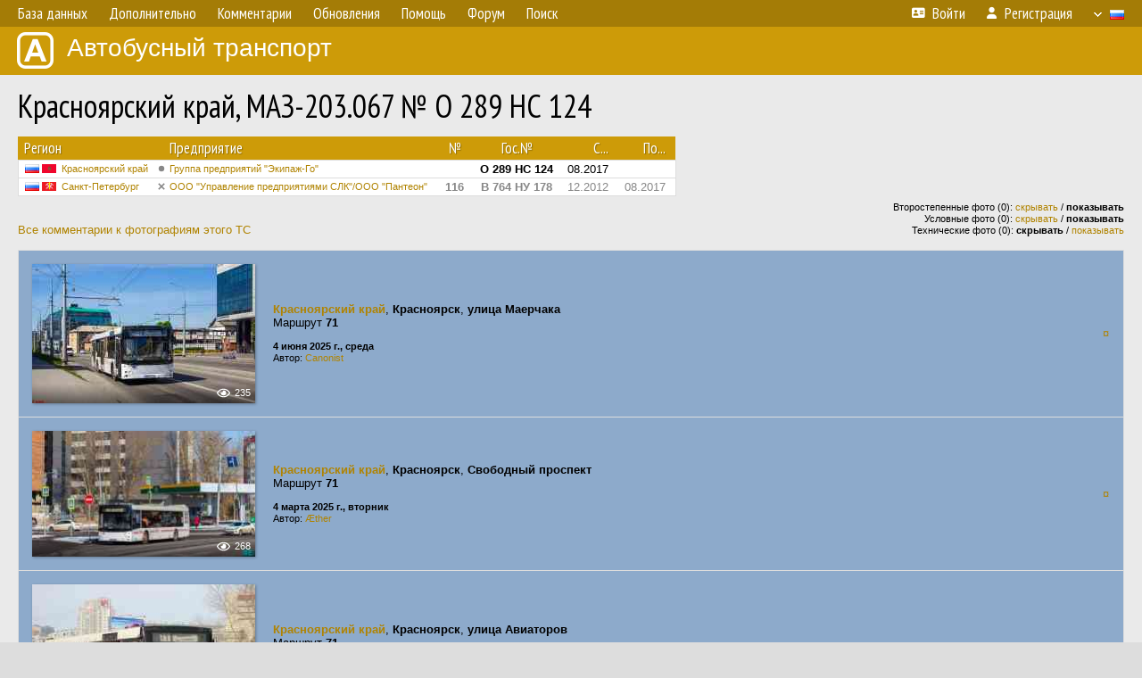

--- FILE ---
content_type: text/html; charset=UTF-8
request_url: http://fotobus.msk.ru/vehicle/511423/?hl_pid=3211964
body_size: 7667
content:
<!DOCTYPE html>
<html lang="ru">
<head>
<meta http-equiv="content-type" content="text/html;charset=UTF-8">
<meta name="description" content="Крупнейшая фотогалерея автобусного транспорта России и мира. Базы подвижного состава.">
<meta name="keywords" content="автобус фотогалерея городской транспорт фотографии междугородний транспорт база данных подвижной состав">
<meta name="theme-color" content="#cd9b08">
<meta property="og:title" content="Красноярский край, МАЗ-203.067 № О 289 НС 124">
<meta name="viewport" content="width=1000,user-scalable=yes">
<title>Красноярский край, МАЗ-203.067 № О 289 НС 124 — Автобусный транспорт</title>
<link rel="alternate" hreflang="x-default" href="https://fotobus.msk.ru/vehicle/511423/?hl_pid=3211964">
<link rel="alternate" hreflang="ru" href="https://fotobus.msk.ru/vehicle/511423/?hl_pid=3211964&amp;lang=ru">
<link rel="alternate" hreflang="be" href="https://fotobus.msk.ru/vehicle/511423/?hl_pid=3211964&amp;lang=be">
<link rel="alternate" hreflang="uk" href="https://fotobus.msk.ru/vehicle/511423/?hl_pid=3211964&amp;lang=uk">
<link rel="alternate" hreflang="kk" href="https://fotobus.msk.ru/vehicle/511423/?hl_pid=3211964&amp;lang=kk">
<link rel="alternate" hreflang="pl" href="https://fotobus.msk.ru/vehicle/511423/?hl_pid=3211964&amp;lang=pl">
<link rel="alternate" hreflang="cs" href="https://fotobus.msk.ru/vehicle/511423/?hl_pid=3211964&amp;lang=cs">
<link rel="alternate" hreflang="en" href="https://fotobus.msk.ru/vehicle/511423/?hl_pid=3211964&amp;lang=en">
<link rel="alternate" hreflang="es" href="https://fotobus.msk.ru/vehicle/511423/?hl_pid=3211964&amp;lang=es">
<link rel="alternate" hreflang="de" href="https://fotobus.msk.ru/vehicle/511423/?hl_pid=3211964&amp;lang=de">
<link rel="alternate" hreflang="lt" href="https://fotobus.msk.ru/vehicle/511423/?hl_pid=3211964&amp;lang=lt">
<link rel="alternate" hreflang="lv" href="https://fotobus.msk.ru/vehicle/511423/?hl_pid=3211964&amp;lang=lv">
<link rel="alternate" hreflang="hu" href="https://fotobus.msk.ru/vehicle/511423/?hl_pid=3211964&amp;lang=hu">
<link rel="alternate" hreflang="el" href="https://fotobus.msk.ru/vehicle/511423/?hl_pid=3211964&amp;lang=el">
<link rel="shortcut icon" type="image/png" href="//fotobus.msk.ru/img/icons/fb_16.png">
<link rel="icon" type="image/png" href="//fotobus.msk.ru/img/icons/fb_16.png">
<link rel="apple-touch-icon" sizes="57x57" href="/img/icons/fb_57.png">
<link rel="apple-touch-icon" sizes="72x72" href="/img/icons/fb_72.png">
<link rel="apple-touch-icon" sizes="76x76" href="/img/icons/fb_76.png">
<link rel="apple-touch-icon" sizes="114x114" href="/img/icons/fb_114.png">
<link rel="apple-touch-icon" sizes="120x120" href="/img/icons/fb_120.png">
<link rel="apple-touch-icon" sizes="144x144" href="/img/icons/fb_144.png">
<link rel="apple-touch-icon" sizes="152x152" href="/img/icons/fb_152.png">
<link rel="shortcut icon" sizes="196x196" href="/img/icons/fb_512.png">
<link rel="shortcut icon" sizes="128x128" href="/img/icons/fb_128.png">
<link rel="shortcut icon" sizes="96x96" href="/img/icons/fb_96.png">
<link rel="shortcut icon" sizes="72x72" href="/img/icons/fb_72.png">
<link rel="shortcut icon" sizes="48x48" href="/img/icons/fb_48.png">
<link rel="shortcut icon" sizes="32x32" href="/img/icons/fb_32.png">
<link rel="shortcut icon" sizes="16x16" href="/img/icons/fb_16.png">
<link rel="preconnect" href="https://fonts.googleapis.com">
<link rel="preconnect" href="https://fonts.gstatic.com" crossorigin>
<link href="https://fonts.googleapis.com/css2?family=PT+Sans+Narrow:wght@400;700&amp;display=swap" rel="stylesheet">
<link rel="stylesheet" href="/css/fontawesome/css/all.min.css?1649450942">
<link rel="stylesheet" href="/css/style.css?1758309865">
<link rel="stylesheet" href="/css/desktop.css?1704281051">
<link rel="stylesheet" href="/css/comments.css?1709572146">
<script src="/js/jquery.js?1507064400"></script>
<script src="/js/jquery.lazy.min.js?1595590838"></script>
<script src="/js/core.js?1758310255"></script>
<script src="/comments.js?1705518204"></script>
<script>var pid = -511423;</script>
<script async src="//pagead2.googlesyndication.com/pagead/js/adsbygoogle.js"></script>
<script>
(adsbygoogle = window.adsbygoogle || []).push({
google_ad_client: "ca-pub-123456789",
enable_page_level_ads: true
});
</script>

<!-- Yandex.Metrika counter -->
<script >
   (function(m,e,t,r,i,k,a){m[i]=m[i]||function(){(m[i].a=m[i].a||[]).push(arguments)};
   m[i].l=1*new Date();k=e.createElement(t),a=e.getElementsByTagName(t)[0],k.async=1,k.src=r,a.parentNode.insertBefore(k,a)})
   (window, document, "script", "https://mc.yandex.ru/metrika/tag.js", "ym");

   ym(51791999, "init", {
        id:51791999,
        clickmap:true,
        trackLinks:true,
        accurateTrackBounce:true
   });
</script>
<!-- /Yandex.Metrika counter -->
</head>

<body>
<noscript><div><img src="https://mc.yandex.ru/watch/51791999" style="position:absolute; left:-9999px;" alt="" /></div></noscript>
<div id="backgr"></div>
<table class="tmain">
<tr><td class="mm-bar">
<ul class="mm mm-level-1"><li><a href="#" onclick="return false" class="mm-item"><span class="mm-label">База данных</span></a><div><ul class="mm-level-2"><li><a href="/models.php" class="mm-item"><span class="mm-label">Модели</span></a></li><li><a href="/#countries" class="mm-item"><span class="mm-label">Страны и регионы</span></a></li></ul></div></li><li><a href="#" onclick="return false" class="mm-item"><span class="mm-label">Дополнительно</span></a><div><ul class="mm-level-2"><li><a href="/news.php" class="mm-item"><span class="mm-label">Новости и хронология</span></a></li><li><a href="/misc/" class="mm-item"><span class="mm-label">Разные фотогалереи</span></a></li><li><a href="/links.php" class="mm-item"><span class="mm-label">Ссылки</span></a></li></ul></div></li><li><a href="/comments.php" class="mm-item"><span class="mm-label">Комментарии</span></a></li><li><a href="#" onclick="return false" class="mm-item"><span class="mm-label">Обновления</span></a><div><ul class="mm-level-2"><li><a href="/update.php?time=24" class="mm-item"><span class="mm-label">Новые фотографии</span></a></li><li><a href="/feed.php" class="mm-item"><span class="mm-label">Лента обновлений</span></a></li><li><a href="/update.php" class="mm-item"><span class="mm-label">Архив обновлений по датам</span></a></li></ul></div></li><li><a href="#" onclick="return false" class="mm-item"><span class="mm-label">Помощь</span></a><div><ul class="mm-level-2"><li><a href="/rules/" class="mm-item"><span class="mm-label">Правила сайта</span></a></li><li><a href="/rules/pub/" class="mm-item"><span class="mm-label">Критерии отбора фотографий</span></a></li><li><a href="/rules/photo/" class="mm-item"><span class="mm-label">Правила подписи фотографий</span></a></li><li><a href="/rules/reasons/" class="mm-item"><span class="mm-label">Замечания к фотографиям</span></a></li></ul></div></li><li><a href="//forum.fotobus.msk.ru" class="mm-item"><span class="mm-label">Форум</span></a></li><li><a href="/search.php" class="mm-item"><span class="mm-label">Поиск</span></a><div><ul class="mm-level-2"><li><a href="/search.php" class="mm-item"><span class="mm-label">Поиск фотографий</span></a></li><li><a href="/vsearch.php" class="mm-item"><span class="mm-label">Поиск ТС</span></a></li><li><a href="/csearch.php" class="mm-item"><span class="mm-label">Поиск комментариев</span></a></li><li><a href="/authors.php" class="mm-item"><span class="mm-label">Поиск авторов</span></a></li></ul></div></li><li class="mm-pad-right"><a href="/login.php" class="mm-item"><span class="mm-icon"><i class="fas fa-xs fa-address-card"></i></span><span class="mm-label">Войти</span></a></li><li><a href="/register.php" class="mm-item"><span class="mm-icon"><i class="fas fa-xs fa-user"></i></span><span class="mm-label">Регистрация</span></a></li><li class="mm-lang mm-wide"><a href="#" onclick="return false" class="mm-item"><span class="mm-icon"><img src="/img/arrow.png?1" class="arrow"></span><span class="mm-label">Русский</span><span class="mm-right-icon"><img src="/img/r/1.gif"></span></a><div><ul class="mm-level-2"><li><a href="/set.php?l=ru" class="mm-item"><span class="mm-icon"><img src="/img/r/1.gif"></span><span class="mm-label">Русский</span></a></li><li><a href="/set.php?l=be" class="mm-item"><span class="mm-icon"><img src="/img/r/2.gif"></span><span class="mm-label">Беларуская</span></a></li><li><a href="/set.php?l=uk" class="mm-item"><span class="mm-icon"><img src="/img/r/3.gif"></span><span class="mm-label">Українська</span></a></li><li><a href="/set.php?l=kk" class="mm-item"><span class="mm-icon"><img src="/img/r/4.gif"></span><span class="mm-label">Қазақ тілі</span></a></li><li><a href="/set.php?l=pl" class="mm-item"><span class="mm-icon"><img src="/img/r/c/65.gif"></span><span class="mm-label">Polski</span></a></li><li><a href="/set.php?l=cs" class="mm-item"><span class="mm-icon"><img src="/img/r/c/156.gif"></span><span class="mm-label">Čeština</span></a></li><li><a href="/set.php?l=en" class="mm-item"><span class="mm-icon"><img src="/img/r/c/158.gif"></span><span class="mm-label">English</span></a></li><li><a href="/set.php?l=es" class="mm-item"><span class="mm-icon"><img src="/img/r/40.gif"></span><span class="mm-label">Español</span></a></li><li><a href="/set.php?l=de" class="mm-item"><span class="mm-icon"><img src="/img/r/c/138.gif"></span><span class="mm-label">Deutsch</span></a></li><li><a href="/set.php?l=lt" class="mm-item"><span class="mm-icon"><img src="/img/r/c/140.gif"></span><span class="mm-label">Lietuvių</span></a></li><li><a href="/set.php?l=lv" class="mm-item"><span class="mm-icon"><img src="/img/r/c/141.gif"></span><span class="mm-label">Latviešu</span></a></li><li><a href="/set.php?l=hu" class="mm-item"><span class="mm-icon"><img src="/img/r/c/147.gif"></span><span class="mm-label">Magyar</span></a></li><li><a href="/set.php?l=el" class="mm-item"><span class="mm-icon"><img src="/img/r/c/174.gif"></span><span class="mm-label">Ελληνικά</span></a></li></ul></div></li></ul>
</td></tr>
<tr><td><a href="/" id="title"><img src="/img/fb.png" alt="Фотобус">Автобусный транспорт</a></td></tr>
<tr><td class="main">
<h1>Красноярский край, МАЗ-203.067 № О 289 НС 124</h1>
<table width="100%"><tr><td>
<table><tbody><tr><th class="d">Регион</th><th class="d" style="padding-left:13px">Предприятие</th><th class="c">№</th><th class="c">Гос.№</th><th class="r">С...</th><th class="r">По...</th></tr></tbody>
<tbody class="horlines">
<tr><td class="ds"><a href="/country/1/"><img class="flag" src="/img/r/1.gif"> <img class="flag" src="/img/r/c/106.gif"></a>&nbsp;&nbsp;<a href="/city/106/">Красноярский край</a></td><td class="ds" style="text-indent:-15px; padding-left:15px;"><span class="d-symbol d-symbol-sm d-s-0"></span><span did="5157"><a href="/list.php?did=5157">Группа предприятий &quot;Экипаж-Го&quot;</a></span></td><td class="c">&nbsp;</td><td class="c"><b>О 289 НС 124</b></td><td class="r">08.2017</td><td class="r">&nbsp;</td></tr>
<tr><td class="ds" style="color:#888 !important;"><a href="/country/1/"><img class="flag" src="/img/r/1.gif"> <img class="flag" src="/img/r/c/6.gif"></a>&nbsp;&nbsp;<a href="/city/6/">Санкт-Петербург</a></td><td class="ds" style="color:#888 !important;text-indent:-15px; padding-left:15px;"><span class="d-symbol d-symbol-sm d-s-5"></span><span did="9800"><a href="/list.php?did=9800">ООО &quot;Управление предприятиями СЛК&quot;/ООО &quot;Пантеон&quot;</a></span></td><td class="c" style="color:#888 !important;"><b>116</b></td><td class="c" style="color:#888 !important;"><b>В 764 НУ 178</b></td><td class="r" style="color:#888 !important;">12.2012</td><td class="r" style="color:#888 !important;">08.2017</td></tr>
</tbody></table><br>
</td><td>
<!-- Yandex.RTB R-A-488942-2 -->
<div id="yandex_rtb_R-A-488942-2"></div>
<script type="text/javascript">
	(function(w, d, n, s, t) {
		w[n] = w[n] || [];
		w[n].push(function() {
			Ya.Context.AdvManager.render({
				blockId: "R-A-488942-2",
				renderTo: "yandex_rtb_R-A-488942-2",
				async: true
			});
		});
		t = d.getElementsByTagName("script")[0];
		s = d.createElement("script");
		s.type = "text/javascript";
		s.src = "//an.yandex.ru/system/context.js";
		s.async = true;
		t.parentNode.insertBefore(s, t);
	})(this, this.document, "yandexContextAsyncCallbacks");
</script>
</td></tr></table><br>
<div style="position:relative">
<div><a href="/comments.php?vid=511423">Все комментарии к фотографиям этого ТС</a></div>
<div class="sm" style="position:absolute; right:0; bottom:0; text-align:right">
<div>Второстепенные фото (0): <a href="/set.php?hidesec=1">скрывать</a> / <b>показывать</b></div>
<div>Условные фото (0): <a href="/set.php?hidecond=1">скрывать</a> / <b>показывать</b></div>
<div>Технические фото (0): <b>скрывать</b> / <a href="/set.php?showtech=1">показывать</a></div>
</div>
</div><br>
<div class="p20p" style="background-color:#8daacb"><table><tr>
<td class="pb_photo"><a href="/photo/3591067/?vid=511423" target="_blank" class="prw"><img class="f" src="/img/prw-loader.gif" data-src="/photo/35/91/06/3591067_s.jpg" alt="570 КБ"><div class="hpshade"><div class="eye-icon">235</div></div></a></td>
<td class="pb_descr">
<p><b class="pw-place"><a href="/city/106/">Красноярский край</a></b>, <b>Красноярск</b>, <b>улица Маерчака</b><br>Маршрут <b>71</b></p>
	<p class="sm"><b>4 июня 2025 г., среда</b><br />Автор: <a href="/author/27714/">Canonist</a></p>
</td>
<td class="r"><a href="/vehicle/511423/?hl_pid=3591067" title="Подсветка по датам">&curren;</a></td>
</tr></table></div>
<div class="p20p" style="background-color:#8daacb"><table><tr>
<td class="pb_photo"><a href="/photo/3519342/?vid=511423" target="_blank" class="prw"><img class="f" src="/img/prw-loader.gif" data-src="/photo/35/19/34/3519342_s.jpg" alt="697 КБ"><div class="hpshade"><div class="eye-icon">268</div></div></a></td>
<td class="pb_descr">
<p><b class="pw-place"><a href="/city/106/">Красноярский край</a></b>, <b>Красноярск</b>, <b>Свободный проспект</b><br>Маршрут <b>71</b></p>
	<p class="sm"><b>4 марта 2025 г., вторник</b><br />Автор: <a href="/author/24640/">Æther</a></p>
</td>
<td class="r"><a href="/vehicle/511423/?hl_pid=3519342" title="Подсветка по датам">&curren;</a></td>
</tr></table></div>
<div class="p20p" style="background-color:#8daacb"><table><tr>
<td class="pb_photo"><a href="/photo/3505439/?vid=511423" target="_blank" class="prw"><img class="f" src="/img/prw-loader.gif" data-src="/photo/35/05/43/3505439_s.jpg" alt="6047 КБ"><div class="hpshade"><div class="eye-icon">239</div></div></a></td>
<td class="pb_descr">
<p><b class="pw-place"><a href="/city/106/">Красноярский край</a></b>, <b>Красноярск</b>, <b>улица Авиаторов</b><br>Маршрут <b>71</b></p>
	<p class="sm"><b>16 февраля 2025 г., воскресенье</b><br />Автор: <a href="/author/35113/">lyna999</a></p>
</td>
<td class="r"><a href="/vehicle/511423/?hl_pid=3505439" title="Подсветка по датам">&curren;</a></td>
</tr></table></div>
<div style="color:#888; font-size:10px; padding-left:20px; margin:10px -20px 0; padding-bottom:1px; border-bottom:dotted 1px #777">2025</div>
<div style="color:#888; font-size:10px; margin-bottom:10px">2024</div>
<div class="p20p" style="background-color:#8daacb"><table><tr>
<td class="pb_photo"><a href="/photo/3319373/?vid=511423" target="_blank" class="prw"><img class="f" src="/img/prw-loader.gif" data-src="/photo/33/19/37/3319373_s.jpg" alt="6794 КБ"><div class="hpshade"><div class="com-icon">3</div><div class="eye-icon">1168</div></div></a></td>
<td class="pb_descr">
	<p><a href="/city/106/" target="_blank">Красноярский край</a> &mdash; <a href="/articles/147/" target="_blank">Разные фотографии</a></p>
<p><b class="pw-place"><a href="/city/106/">Красноярский край</a></b>, <b>Красноярск</b>, <b>конечная &quot;Спортзал&quot;</b><br><i>Маршрут <b>71</b> (не в рейсе)</i><br><br><span class="pw-descr">Младший и старший товарищ</span></p>
	<p class="sm"><b>1 июня 2024 г., суббота</b><br />Автор: <a href="/author/35113/">lyna999</a></p>
</td>
<td class="r"><a href="/vehicle/511423/?hl_pid=3319373" title="Подсветка по датам">&curren;</a></td>
</tr></table></div>
<div class="p20p" style="background-color:#8daacb"><table><tr>
<td class="pb_photo"><a href="/photo/3342202/?vid=511423" target="_blank" class="prw"><img class="f" src="/img/prw-loader.gif" data-src="/photo/33/42/20/3342202_s.jpg" alt="622 КБ"><div class="hpshade"><div class="eye-icon">404</div></div></a></td>
<td class="pb_descr">
<p><b class="pw-place"><a href="/city/106/">Красноярский край</a></b>, <b>Красноярск</b>, <b>улица 9 Мая</b><br>Маршрут <b>71</b></p>
	<p class="sm"><b>18 мая 2024 г., суббота</b><br />Автор: <a href="/author/7416/">Кривич Илья</a></p>
</td>
<td class="r"><a href="/vehicle/511423/?hl_pid=3342202" title="Подсветка по датам">&curren;</a></td>
</tr></table></div>
<div style="color:#888; font-size:10px; padding-left:20px; margin:10px -20px 0; padding-bottom:1px; border-bottom:dotted 1px #777">2024</div>
<div style="color:#888; font-size:10px; margin-bottom:10px">2022</div>
<div class="p20p"><table><tr>
<td class="pb_photo"><a href="/photo/3591481/?vid=511423" target="_blank" class="prw"><img class="f" src="/img/prw-loader.gif" data-src="/photo/35/91/48/3591481_s.jpg" alt="662 КБ"><div class="hpshade"><div class="eye-icon">261</div></div></a></td>
<td class="pb_descr">
<p><b class="pw-place"><a href="/city/106/">Красноярский край</a></b>, <b>Красноярск</b>, <b>улица Тельмана</b><br>Маршрут <b>71</b></p>
	<p class="sm"><b>9 июля 2022 г., суббота</b><br />Автор: <a href="/author/4487/">Ashark94</a></p>
</td>
<td class="r"><a href="/vehicle/511423/?hl_pid=3591481" title="Подсветка по датам">&curren;</a></td>
</tr></table></div>
<div class="p20p"><table><tr>
<td class="pb_photo"><a href="/photo/3429261/?vid=511423" target="_blank" class="prw"><img class="f" src="/img/prw-loader.gif" data-src="/photo/34/29/26/3429261_s.jpg" alt="674 КБ"><div class="hpshade"><div class="eye-icon">277</div></div></a></td>
<td class="pb_descr">
<p><b class="pw-place"><a href="/city/106/">Красноярский край</a></b>, <b>Красноярск</b>, <b>улица Тельмана</b><br>Маршрут <b>71</b></p>
	<p class="sm"><b>9 июля 2022 г., суббота</b><br />Автор: <a href="/author/4487/">Ashark94</a></p>
</td>
<td class="r"><a href="/vehicle/511423/?hl_pid=3429261" title="Подсветка по датам">&curren;</a></td>
</tr></table></div>
<div class="p20p"><table><tr>
<td class="pb_photo"><a href="/photo/3131539/?vid=511423" target="_blank" class="prw"><img class="f" src="/img/prw-loader.gif" data-src="/photo/31/31/53/3131539_s.jpg" alt="696 КБ"><div class="hpshade"><div class="eye-icon">470</div></div></a></td>
<td class="pb_descr">
<p><b class="pw-place"><a href="/city/106/">Красноярский край</a></b>, <b>Красноярск</b>, <b>улица Партизана Железняка</b><br>Маршрут <b>71</b></p>
	<p class="sm"><b>21 мая 2022 г., суббота</b><br />Автор: <a href="/author/4487/">Ashark94</a></p>
</td>
<td class="r"><a href="/vehicle/511423/?hl_pid=3131539" title="Подсветка по датам">&curren;</a></td>
</tr></table></div>
<div style="color:#888; font-size:10px; padding-left:20px; margin:10px -20px 0; padding-bottom:1px; border-bottom:dotted 1px #777">2022</div>
<div style="color:#888; font-size:10px; margin-bottom:10px">2021</div>
<div class="p20p s2 gs"><table><tr>
<td class="pb_photo"><a href="/photo/3211964/?vid=511423" target="_blank" class="prw"><img class="f" src="/img/prw-loader.gif" data-src="/photo/32/11/96/3211964_s.jpg" alt="683 КБ"><div class="hpshade"><div class="eye-icon">331</div></div></a></td>
<td class="pb_descr">
<p><b class="pw-place"><a href="/city/106/">Красноярский край</a></b>, <b>Красноярск</b>, <b>улица Профсоюзов <img src="/img/place_arrow.gif" alt="/" width="15" height="11" style="position:relative; top:-1px; margin:0 3px"> Красная площадь</b><br>Маршрут <b>71</b></p>
	<p class="sm"><b>3 декабря 2021 г., пятница</b><br />Автор: <a href="/author/7416/">Кривич Илья</a></p>
</td>
<td class="r"><a href="/vehicle/511423/" title="Выключить подсветку">&mdash;</a></td>
</tr></table></div>
<div class="p20p" style="background-color:#edb681"><table><tr>
<td class="pb_photo"><a href="/photo/2781217/?vid=511423" target="_blank" class="prw"><img class="f" src="/img/prw-loader.gif" data-src="/photo/27/81/21/2781217_s.jpg" alt="431 КБ"><div class="hpshade"><div class="eye-icon">379</div></div></a></td>
<td class="pb_descr">
<p><b class="pw-place"><a href="/city/106/">Красноярский край</a></b>, <b>Красноярск</b>, <b>улица Карла Маркса</b><br>Маршрут <b>71</b></p>
	<p class="sm"><b>29 ноября 2021 г., понедельник</b><br />Автор: <a href="/author/7416/">Кривич Илья</a></p>
</td>
<td class="r"><a href="/vehicle/511423/?hl_pid=2781217" title="Подсветка по датам">&curren;</a></td>
</tr></table></div>
<div style="color:#888; font-size:10px; padding-left:20px; margin:10px -20px 0; padding-bottom:1px; border-bottom:dotted 1px #777">2021</div>
<div style="color:#888; font-size:10px; margin-bottom:10px">2018</div>
<div class="p20p" style="background-color:#8daacb"><table><tr>
<td class="pb_photo"><a href="/photo/1926194/?vid=511423" target="_blank" class="prw"><img class="f" src="/img/prw-loader.gif" data-src="//s1.fotobus.msk.ru/photo/19/26/19/1926194_s.jpg" alt="332 КБ"><div class="hpshade"><div class="eye-icon">650</div></div></a></td>
<td class="pb_descr">
<p><b class="pw-place"><a href="/city/106/">Красноярский край</a></b>, <b>Красноярск</b>, <b>улица Авиаторов</b><br>Маршрут <b>71</b></p>
	<p class="sm"><b>28 февраля 2018 г., среда</b><br />Автор: <a href="/author/10205/">Mark_24</a></p>
</td>
<td class="r"><a href="/vehicle/511423/?hl_pid=1926194" title="Подсветка по датам">&curren;</a></td>
</tr></table></div>
<br>
<div class="s19" style="padding:5px 20px 0; margin:0 -20px">
<div style="padding-bottom:6px; color:#fff"><span style="font-size:18px; line-height:12px">&uarr;</span> &nbsp; <b>Август 2017 г.</b> &nbsp;&nbsp; Передан в другое предприятие или на завод</div>
</div><br>
<a name="n583821"></a>
<div class="p20p" style="background-color:#8daacb"><table><tr>
<td class="pb_photo"><a href="/photo/1562560/?vid=511423" target="_blank" class="prw"><img class="f" src="/img/prw-loader.gif" data-src="//s1.fotobus.msk.ru/photo/15/62/56/1562560_s.jpg" alt="394 КБ"><div class="hpshade"><div class="eye-icon">947</div></div></a></td>
<td class="pb_descr">
	<p><span style="word-spacing:-1px"><b><a href="/city/6/" target="_blank">Санкт-Петербург</a></b>, <span class="s8">&nbsp;МАЗ-203.067 &nbsp;<span class="nw">№ <b><a href="/vehicle/511422/#n583820" target="_blank">115 &middot; В 763 НУ 178</a></b></span>&nbsp;</span> &nbsp;—&nbsp; маршрут <b>70</b></span></p>
<p><b class="pw-place"><a href="/city/6/">Санкт-Петербург</a></b>, <b>Автобусная станция &quot;Двинская улица&quot;</b><br>Маршрут <b>71</b></p>
	<p class="sm"><b>6 июня 2016 г., понедельник</b><br />Автор: <a href="/author/57/">КЖ</a></p>
</td>
<td class="r"><a href="/vehicle/511423/?hl_pid=1562560" title="Подсветка по датам">&curren;</a></td>
</tr></table></div>
<div class="p20p" style="background-color:#8daacb"><table><tr>
<td class="pb_photo"><a href="/photo/1524745/?vid=511423" target="_blank" class="prw"><img class="f" src="/img/prw-loader.gif" data-src="//s1.fotobus.msk.ru/photo/15/24/74/1524745_s.jpg" alt="333 КБ"><div class="hpshade"><div class="eye-icon">551</div></div></a></td>
<td class="pb_descr">
	<p><span style="word-spacing:-1px"><span class="sec"><span class="nf"><a href="/city/6/" target="_blank">Санкт-Петербург</a></span>, <span class="s8">&nbsp;ЛиАЗ-5293.53 &nbsp;<span class="nw">№ <span class="nf"><a href="/vehicle/389943/#n434618" target="_blank">3572 &middot; В 241 ВН 178</a></span></span>&nbsp;</span> &nbsp;—&nbsp; <i>маршрут 67 (не в рейсе)</i></span></span></p>
<p><b class="pw-place"><a href="/city/6/">Санкт-Петербург</a></b>, <b>Автобусная станция &quot;Двинская улица&quot;</b><br><i>Маршрут <b>71</b> (не в рейсе)</i></p>
	<p class="sm"><b>7 апреля 2016 г., четверг</b><br />Автор: <a href="/author/5897/">Станислав Богомолов</a></p>
</td>
<td class="r"><a href="/vehicle/511423/?hl_pid=1524745" title="Подсветка по датам">&curren;</a></td>
</tr></table></div>
<div class="p20p" style="background-color:#8daacb"><table><tr>
<td class="pb_photo"><a href="/photo/1524729/?vid=511423" target="_blank" class="prw"><img class="f" src="/img/prw-loader.gif" data-src="//s1.fotobus.msk.ru/photo/15/24/72/1524729_s.jpg" alt="324 КБ"><div class="hpshade"><div class="eye-icon">636</div></div></a></td>
<td class="pb_descr">
	<p><span style="word-spacing:-1px"><span class="sec"><span class="nf"><a href="/city/6/" target="_blank">Санкт-Петербург</a></span>, <span class="s8">&nbsp;ЛиАЗ-5293.53 &nbsp;<span class="nw">№ <span class="nf"><a href="/vehicle/389943/#n434618" target="_blank">3572 &middot; В 241 ВН 178</a></span></span>&nbsp;</span></span></span></p>
<p><b class="pw-place"><a href="/city/6/">Санкт-Петербург</a></b>, <b>Автобусная станция &quot;Двинская улица&quot;</b><br>Маршрут <b>71</b></p>
	<p class="sm"><b>7 апреля 2016 г., четверг</b><br />Автор: <a href="/author/5897/">Станислав Богомолов</a></p>
</td>
<td class="r"><a href="/vehicle/511423/?hl_pid=1524729" title="Подсветка по датам">&curren;</a></td>
</tr></table></div>
<div style="color:#888; font-size:10px; padding-left:20px; margin:10px -20px 0; padding-bottom:1px; border-bottom:dotted 1px #777">2016</div>
<div style="color:#888; font-size:10px; margin-bottom:10px">2015</div>
<div class="p20p" style="background-color:#8daacb"><table><tr>
<td class="pb_photo"><a href="/photo/1435125/?vid=511423" target="_blank" class="prw"><img class="f" src="/img/prw-loader.gif" data-src="//s1.fotobus.msk.ru/photo/14/35/12/1435125_s.jpg" alt="339 КБ"><div class="hpshade"><div class="eye-icon">443</div></div></a></td>
<td class="pb_descr">
<p><b class="pw-place"><a href="/city/6/">Санкт-Петербург</a></b>, <b>Двинская улица</b><br>Маршрут <b>71</b></p>
	<p class="sm"><b>31 августа 2015 г., понедельник</b><br />Автор: <a href="/author/106/">Евгений Мамыкин</a></p>
</td>
<td class="r"><a href="/vehicle/511423/?hl_pid=1435125" title="Подсветка по датам">&curren;</a></td>
</tr></table></div>
<div class="p20p" style="background-color:#8daacb"><table><tr>
<td class="pb_photo"><a href="/photo/1489498/?vid=511423" target="_blank" class="prw"><img class="f" src="/img/prw-loader.gif" data-src="//s1.fotobus.msk.ru/photo/14/89/49/1489498_s.jpg" alt="389 КБ"><div class="hpshade"><div class="eye-icon">386</div></div></a></td>
<td class="pb_descr">
<p><b class="pw-place"><a href="/city/6/">Санкт-Петербург</a></b>, <b>Проспект Стачек</b><br>Маршрут <b>18</b></p>
	<p class="sm"><b>17 апреля 2015 г., пятница</b><br />Автор: <a href="/author/17/">Евгений Буюкли</a></p>
</td>
<td class="r"><a href="/vehicle/511423/?hl_pid=1489498" title="Подсветка по датам">&curren;</a></td>
</tr></table></div>
<div style="color:#888; font-size:10px; padding-left:20px; margin:10px -20px 0; padding-bottom:1px; border-bottom:dotted 1px #777">2015</div>
<div style="color:#888; font-size:10px; margin-bottom:10px">2014</div>
<div class="p20p" style="background-color:#8daacb"><table><tr>
<td class="pb_photo"><a href="/photo/1112542/?vid=511423" target="_blank" class="prw"><img class="f" src="/img/prw-loader.gif" data-src="//s1.fotobus.msk.ru/photo/11/12/54/1112542_s.jpg" alt="332 КБ"><div class="hpshade"><div class="eye-icon">556</div></div></a></td>
<td class="pb_descr">
<p><b class="pw-place"><a href="/city/6/">Санкт-Петербург</a></b>, <b>Проспект Стачек</b><br>Маршрут <b>18</b></p>
	<p class="sm"><b>29 апреля 2014 г., вторник</b><br />Автор: <a href="/author/7458/">Андрей Воронцов</a></p>
</td>
<td class="r"><a href="/vehicle/511423/?hl_pid=1112542" title="Подсветка по датам">&curren;</a></td>
</tr></table></div>
<div class="p20p" style="background-color:#8daacb"><table><tr>
<td class="pb_photo"><a href="/photo/1086918/?vid=511423" target="_blank" class="prw"><img class="f" src="/img/prw-loader.gif" data-src="//s1.fotobus.msk.ru/photo/10/86/91/1086918_s.jpg" alt="265 КБ"><div class="hpshade"><div class="eye-icon">573</div></div></a></td>
<td class="pb_descr">
<p><b class="pw-place"><a href="/city/6/">Санкт-Петербург</a></b>, <b>Комсомольская площадь</b><br>Маршрут <b>18</b></p>
	<p class="sm"><b>27 марта 2014 г., четверг</b><br />Автор: <a href="/author/130/">Александр Разумов</a></p>
</td>
<td class="r"><a href="/vehicle/511423/?hl_pid=1086918" title="Подсветка по датам">&curren;</a></td>
</tr></table></div>
<div class="p20p" style="background-color:#8daacb"><table><tr>
<td class="pb_photo"><a href="/photo/1039075/?vid=511423" target="_blank" class="prw"><img class="f" src="/img/prw-loader.gif" data-src="//s1.fotobus.msk.ru/photo/10/39/07/1039075_s.jpg" alt="209 КБ"><div class="hpshade"><div class="eye-icon">1085</div></div></a></td>
<td class="pb_descr">
<p><b class="pw-place"><a href="/city/6/">Санкт-Петербург</a></b>, <b>Бульвар Новаторов</b><br>Маршрут <b>18а</b></p>
	<p class="sm"><b>1 января 2014 г., среда</b><br />Автор: <a href="/author/1993/">Михаил Жуков</a></p>
</td>
<td class="r"><a href="/vehicle/511423/?hl_pid=1039075" title="Подсветка по датам">&curren;</a></td>
</tr></table></div>
<br><div class="s12" style="padding:5px 20px 0; margin:0 -20px">
<div style="padding-bottom:6px"><span style="font-size:18px; line-height:12px">&uarr;</span> &nbsp; <b>Декабрь 2012 г.</b> &nbsp;&nbsp; Поступил на предприятие</div>
</div><br>
<br>
<div class="p20" style="padding:0">
<script>
addTexts({
	'P_QUOTE_MSG': 'Нет смысла цитировать последнее сообщение целиком.<br />Если Вы хотите процитировать часть сообщения, выделите часть текста и нажмите на ссылку ещё раз.',
	'P_QUOTE_LEN': 'Слишком длинная цитата. Пользователям будет неудобно читать такой комментарий.<br>Пожалуйста, выделите конкретное предложение, на которое вы отвечаете, и нажмите на ссылку еще раз.',
	'P_QUOTE_TXT': 'Цитата',
	'P_DEL_CONF': 'Вы действительно хотите удалить свой комментарий?',
	'P_WAIT': 'Пожалуйста, подождите...',
	'P_ENTERTEXT': 'Введите текст комментария',
	'LOADING': 'Загрузка...'
});
</script>
<h4 class="pp-item-header">Ваш комментарий</h4>
<div style="padding:0 11px 11px">
Вы не <a href="/login.php">вошли на сайт</a>.<br />Комментарии могут оставлять только зарегистрированные пользователи.</div>
</div><br>
<h4>Другие ТС с этим номером:</h4>
<div class="p20w">
<table>
<tr>
<th>№</th>
<th>Гос.№</th>
<th>Предприятие</th>
<th class="r">Зав.№</th>
<th class="r">Постр.</th>
<th>Примечание</th>
</tr>
<tr class="s5"><td class="n"><a href="/vehicle/105178/#n113529">116</a></td>
<td class="n"><a href="/vehicle/105178/#n113529">Т 566 УМ 78</a></td>
<td class="ds">ТТ-Лайн</td>
<td class="rs">5189</td>
<td class="rs">1980</td>
<td class="ds"></td>
</tr>
<tr class="s15"><td class="n"><a href="/vehicle/425971/#n479412" class="nf">116</a></td>
<td class="n"><a href="/vehicle/425971/#n479412" class="nf">35-08 ЛДП</a></td>
<td class="ds">Автобаза Турист</td>
<td class="rs"></td>
<td class="rs">1982</td>
<td class="ds"></td>
</tr>
<tr class="s5"><td class="n"><a href="/vehicle/617017/#n712354" class="nf">116</a></td>
<td class="n"><a href="/vehicle/617017/#n712354" class="nf">В 867 СХ 78</a></td>
<td class="ds">Автоком</td>
<td class="rs">251251</td>
<td class="rs">2002</td>
<td class="ds"></td>
</tr>
<tr class="s16"><td class="n"><a href="/vehicle/554270/#n634404" class="nf">116</a></td>
<td class="n"><a href="/vehicle/554270/#n634404" class="nf">АМ 613 78</a></td>
<td class="ds">Автобаза Турист</td>
<td class="rs">287674</td>
<td class="rs">2002</td>
<td class="ds">На маршруте К-90</td>
</tr>
<tr class="s8"><td class="n"><a href="/vehicle/554270/#n634403" class="nf">116</a></td>
<td class="n"><a href="/vehicle/554270/#n634403" class="nf">У 130 РЕ 78</a></td>
<td class="ds">Автобаза Турист</td>
<td class="rs">287674</td>
<td class="rs">2002</td>
<td class="ds">На маршруте К-90</td>
</tr>
<tr class="s19"><td class="n"><a href="/vehicle/105033/#n113386" class="nf">116</a></td>
<td class="n"><a href="/vehicle/105033/#n113386" class="nf">В 083 УК 78</a></td>
<td class="ds">Маршрутное Такси</td>
<td class="rs">305775</td>
<td class="rs">2003</td>
<td class="ds">На маршруте К-39</td>
</tr>
<tr class="s6"><td class="n"><a href="/vehicle/91858/#n99654">116</a></td>
<td class="n"><a href="/vehicle/91858/#n99654">В 748 ВТ 98</a></td>
<td class="ds">Вест-Сервис</td>
<td class="rs">75</td>
<td class="rs">2004</td>
<td class="ds"></td>
</tr>
<tr class="s18"><td class="n"><a href="/vehicle/883837/#n1059263">116</a></td>
<td class="n"><a href="/vehicle/883837/#n1059263">С 227 ОВ 178</a></td>
<td class="ds">Автолайн</td>
<td class="rs">248</td>
<td class="rs">2010</td>
<td class="ds"></td>
</tr>
<tr class="s9"><td class="n"><a href="/vehicle/291071/#n309763">116</a></td>
<td class="n"><a href="/vehicle/291071/#n309763">В 749 ЕК 178</a></td>
<td class="ds">ШСЗ</td>
<td class="rs">514</td>
<td class="rs">2010</td>
<td class="ds"></td>
</tr>
<tr class="s15"><td class="n"><a href="/vehicle/375564/#n2310009" class="nf">116</a></td>
<td class="n"><a href="/vehicle/375564/#n2310009" class="nf">В 916 СО 47</a></td>
<td class="ds">Барс-2</td>
<td class="rs">1037</td>
<td class="rs">2011</td>
<td class="ds"></td>
</tr>
<tr class="s8"><td class="n"><a href="/vehicle/375564/#n416647">116</a></td>
<td class="n"><a href="/vehicle/375564/#n416647">В 916 СО 47</a></td>
<td class="ds">Барс-2</td>
<td class="rs">1037</td>
<td class="rs">2011</td>
<td class="ds"></td>
</tr>
<tr class="s18"><td class="n"><a href="/vehicle/739352/#n680915">116</a></td>
<td class="n"><a href="/vehicle/739352/#n680915">В 654 ВК 178</a></td>
<td class="ds">АТП-31</td>
<td class="rs">49</td>
<td class="rs">2011</td>
<td class="ds">ОАО &quot;АТП-31&quot;</td>
</tr>
<tr class="s9"><td class="n"><a href="/vehicle/355949/#n427825">116</a></td>
<td class="n"><a href="/vehicle/355949/#n427825">В 085 СО 47</a></td>
<td class="ds">ЛОПАТ</td>
<td class="rs">103452</td>
<td class="rs">2011</td>
<td class="ds">На маршруте 682</td>
</tr>
<tr class="s19"><td class="n"><a href="/vehicle/498898/#n500263">116</a></td>
<td class="n"><a href="/vehicle/498898/#n500263">В 050 МН 178</a></td>
<td class="ds">Некстбас</td>
<td class="rs">104251</td>
<td class="rs">2011</td>
<td class="ds"></td>
</tr>
<tr class="s21"><td class="n"><a href="/vehicle/739352/#n302482">116</a></td>
<td class="n"><a href="/vehicle/739352/#n302482">В 654 ВК 178</a></td>
<td class="ds">АТП-31</td>
<td class="rs">49</td>
<td class="rs">2011</td>
<td class="ds">ОАО &quot;АТП-31&quot;</td>
</tr>
<tr class="s31"><td class="n"><a href="/vehicle/739352/#n675109">116</a></td>
<td class="n"><a href="/vehicle/739352/#n675109">В 639 ТМ 47</a></td>
<td class="ds">АТП-31</td>
<td class="rs">49</td>
<td class="rs">2011</td>
<td class="ds">ОАО &quot;АТП-31&quot;</td>
</tr>
</table>
</div><br><br>
</td></tr>
<tr><td id="adframe">

<script async src="//pagead2.googlesyndication.com/pagead/js/adsbygoogle.js"></script>
<!-- fb_adaptive -->
<ins class="adsbygoogle"
     style="display:block"
     data-ad-client="ca-pub-6384828342920678"
     data-ad-slot="2830008903"
     data-ad-format="auto"></ins>
<script>
(adsbygoogle = window.adsbygoogle || []).push({});
</script>

</td></tr>
<tr><td class="footer"><b><a href="/">Главная</a> &nbsp; &nbsp; <a href="https://forum.fotobus.msk.ru">Форум</a> &nbsp; &nbsp; <a href="/rules/">Правила</a></b><br>
<div class="sitecopy">&copy; Администрация сайта и авторы фотоматериалов, 2007—2026<br>Использование фотографий и иных материалов, опубликованных на сайте, допускается только с разрешения их авторов.</div>
</td></tr>
</table>

<div id="nav_up"></div>

</body>
</html>


--- FILE ---
content_type: text/html; charset=utf-8
request_url: https://www.google.com/recaptcha/api2/aframe
body_size: 250
content:
<!DOCTYPE HTML><html><head><meta http-equiv="content-type" content="text/html; charset=UTF-8"></head><body><script nonce="xjnRcLtz5eqVVSk3ZxIbLg">/** Anti-fraud and anti-abuse applications only. See google.com/recaptcha */ try{var clients={'sodar':'https://pagead2.googlesyndication.com/pagead/sodar?'};window.addEventListener("message",function(a){try{if(a.source===window.parent){var b=JSON.parse(a.data);var c=clients[b['id']];if(c){var d=document.createElement('img');d.src=c+b['params']+'&rc='+(localStorage.getItem("rc::a")?sessionStorage.getItem("rc::b"):"");window.document.body.appendChild(d);sessionStorage.setItem("rc::e",parseInt(sessionStorage.getItem("rc::e")||0)+1);localStorage.setItem("rc::h",'1769097879830');}}}catch(b){}});window.parent.postMessage("_grecaptcha_ready", "*");}catch(b){}</script></body></html>